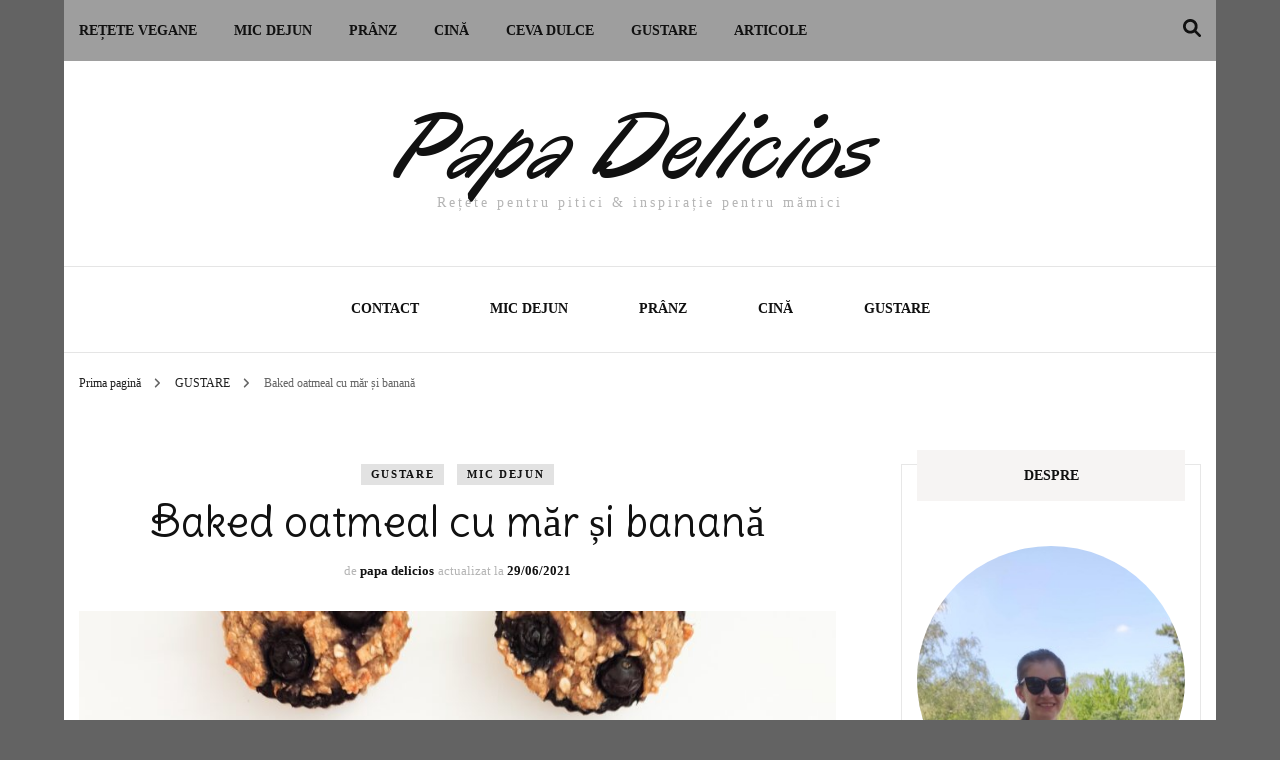

--- FILE ---
content_type: text/html; charset=UTF-8
request_url: https://papadelicios.com/baked-oatmeal-cu-mar-si-banana/
body_size: 21519
content:
    <!DOCTYPE html>
    <html lang="ro-RO" xmlns:fb="https://www.facebook.com/2008/fbml" xmlns:addthis="https://www.addthis.com/help/api-spec" >
    <head itemscope itemtype="http://schema.org/WebSite">
	    <meta charset="UTF-8">
    <meta name="viewport" content="width=device-width, initial-scale=1">
    <link rel="profile" href="http://gmpg.org/xfn/11">
    <meta name='robots' content='index, follow, max-image-preview:large, max-snippet:-1, max-video-preview:-1' />

	<!-- This site is optimized with the Yoast SEO plugin v23.5 - https://yoast.com/wordpress/plugins/seo/ -->
	<title>Baked oatmeal cu măr și banană - Papa Delicios</title>
	<meta name="description" content="Retete pentru pitici" />
	<link rel="canonical" href="https://papadelicios.com/baked-oatmeal-cu-mar-si-banana/" />
	<meta property="og:locale" content="ro_RO" />
	<meta property="og:type" content="article" />
	<meta property="og:title" content="Baked oatmeal cu măr și banană - Papa Delicios" />
	<meta property="og:description" content="Retete pentru pitici" />
	<meta property="og:url" content="https://papadelicios.com/baked-oatmeal-cu-mar-si-banana/" />
	<meta property="og:site_name" content="Papa Delicios" />
	<meta property="article:publisher" content="https://www.facebook.com/papadelicios/" />
	<meta property="article:author" content="https://www.facebook.com/papadelicios/" />
	<meta property="article:published_time" content="2021-06-29T03:02:55+00:00" />
	<meta property="article:modified_time" content="2021-06-29T03:05:58+00:00" />
	<meta property="og:image" content="https://papadelicios.com/wp-content/uploads/2021/06/2021-06-29-054259530-scaled.jpg" />
	<meta property="og:image:width" content="2560" />
	<meta property="og:image:height" content="2557" />
	<meta property="og:image:type" content="image/jpeg" />
	<meta name="author" content="papa delicios" />
	<meta name="twitter:card" content="summary_large_image" />
	<meta name="twitter:label1" content="Scris de" />
	<meta name="twitter:data1" content="papa delicios" />
	<meta name="twitter:label2" content="Timp estimat pentru citire" />
	<meta name="twitter:data2" content="1 minut" />
	<script type="application/ld+json" class="yoast-schema-graph">{"@context":"https://schema.org","@graph":[{"@type":"Article","@id":"https://papadelicios.com/baked-oatmeal-cu-mar-si-banana/#article","isPartOf":{"@id":"https://papadelicios.com/baked-oatmeal-cu-mar-si-banana/"},"author":{"name":"papa delicios","@id":"https://papadelicios.com/#/schema/person/bca9801654e11636f4289b36a572be1b"},"headline":"Baked oatmeal cu măr și banană","datePublished":"2021-06-29T03:02:55+00:00","dateModified":"2021-06-29T03:05:58+00:00","mainEntityOfPage":{"@id":"https://papadelicios.com/baked-oatmeal-cu-mar-si-banana/"},"wordCount":166,"publisher":{"@id":"https://papadelicios.com/#/schema/person/bca9801654e11636f4289b36a572be1b"},"image":{"@id":"https://papadelicios.com/baked-oatmeal-cu-mar-si-banana/#primaryimage"},"thumbnailUrl":"https://papadelicios.com/wp-content/uploads/2021/06/2021-06-29-054259530-scaled.jpg","keywords":["Baked oatmeal","Baked oats","fulgi de ovăz","mic dejun","papa delicios","retete autodiversificare","retete bebelusi","retete diversificare","retete pentru copii","retete simple"],"articleSection":["GUSTARE","MIC DEJUN"],"inLanguage":"ro-RO"},{"@type":"WebPage","@id":"https://papadelicios.com/baked-oatmeal-cu-mar-si-banana/","url":"https://papadelicios.com/baked-oatmeal-cu-mar-si-banana/","name":"Baked oatmeal cu măr și banană - Papa Delicios","isPartOf":{"@id":"https://papadelicios.com/#website"},"primaryImageOfPage":{"@id":"https://papadelicios.com/baked-oatmeal-cu-mar-si-banana/#primaryimage"},"image":{"@id":"https://papadelicios.com/baked-oatmeal-cu-mar-si-banana/#primaryimage"},"thumbnailUrl":"https://papadelicios.com/wp-content/uploads/2021/06/2021-06-29-054259530-scaled.jpg","datePublished":"2021-06-29T03:02:55+00:00","dateModified":"2021-06-29T03:05:58+00:00","description":"Retete pentru pitici","breadcrumb":{"@id":"https://papadelicios.com/baked-oatmeal-cu-mar-si-banana/#breadcrumb"},"inLanguage":"ro-RO","potentialAction":[{"@type":"ReadAction","target":["https://papadelicios.com/baked-oatmeal-cu-mar-si-banana/"]}]},{"@type":"ImageObject","inLanguage":"ro-RO","@id":"https://papadelicios.com/baked-oatmeal-cu-mar-si-banana/#primaryimage","url":"https://papadelicios.com/wp-content/uploads/2021/06/2021-06-29-054259530-scaled.jpg","contentUrl":"https://papadelicios.com/wp-content/uploads/2021/06/2021-06-29-054259530-scaled.jpg","width":2560,"height":2557,"caption":"Processed with VSCO with preset"},{"@type":"BreadcrumbList","@id":"https://papadelicios.com/baked-oatmeal-cu-mar-si-banana/#breadcrumb","itemListElement":[{"@type":"ListItem","position":1,"name":"Home","item":"https://papadelicios.com/"},{"@type":"ListItem","position":2,"name":"Baked oatmeal cu măr și banană"}]},{"@type":"WebSite","@id":"https://papadelicios.com/#website","url":"https://papadelicios.com/","name":"Papa Delicios","description":"Rețete pentru pitici &amp; inspirație pentru mămici","publisher":{"@id":"https://papadelicios.com/#/schema/person/bca9801654e11636f4289b36a572be1b"},"potentialAction":[{"@type":"SearchAction","target":{"@type":"EntryPoint","urlTemplate":"https://papadelicios.com/?s={search_term_string}"},"query-input":{"@type":"PropertyValueSpecification","valueRequired":true,"valueName":"search_term_string"}}],"inLanguage":"ro-RO"},{"@type":["Person","Organization"],"@id":"https://papadelicios.com/#/schema/person/bca9801654e11636f4289b36a572be1b","name":"papa delicios","image":{"@type":"ImageObject","inLanguage":"ro-RO","@id":"https://papadelicios.com/#/schema/person/image/","url":"https://papadelicios.com/wp-content/uploads/2020/02/Untitled-1-1-scaled.jpg","contentUrl":"https://papadelicios.com/wp-content/uploads/2020/02/Untitled-1-1-scaled.jpg","width":2560,"height":942,"caption":"papa delicios"},"logo":{"@id":"https://papadelicios.com/#/schema/person/image/"},"description":"Rețete pentru pitici &amp; inspirație pentru mămici","sameAs":["https://papadelicios.com/","https://www.facebook.com/papadelicios/","https://www.instagram.com/papadelicios/?hl=ro"]}]}</script>
	<!-- / Yoast SEO plugin. -->


<link rel='dns-prefetch' href='//s7.addthis.com' />
<link rel='dns-prefetch' href='//fonts.googleapis.com' />
<link rel="alternate" type="application/rss+xml" title="Papa Delicios &raquo; Flux" href="https://papadelicios.com/feed/" />
<link rel="alternate" type="application/rss+xml" title="Papa Delicios &raquo; Flux comentarii" href="https://papadelicios.com/comments/feed/" />
<script type="text/javascript">
/* <![CDATA[ */
window._wpemojiSettings = {"baseUrl":"https:\/\/s.w.org\/images\/core\/emoji\/14.0.0\/72x72\/","ext":".png","svgUrl":"https:\/\/s.w.org\/images\/core\/emoji\/14.0.0\/svg\/","svgExt":".svg","source":{"concatemoji":"https:\/\/papadelicios.com\/wp-includes\/js\/wp-emoji-release.min.js?ver=6.4.7"}};
/*! This file is auto-generated */
!function(i,n){var o,s,e;function c(e){try{var t={supportTests:e,timestamp:(new Date).valueOf()};sessionStorage.setItem(o,JSON.stringify(t))}catch(e){}}function p(e,t,n){e.clearRect(0,0,e.canvas.width,e.canvas.height),e.fillText(t,0,0);var t=new Uint32Array(e.getImageData(0,0,e.canvas.width,e.canvas.height).data),r=(e.clearRect(0,0,e.canvas.width,e.canvas.height),e.fillText(n,0,0),new Uint32Array(e.getImageData(0,0,e.canvas.width,e.canvas.height).data));return t.every(function(e,t){return e===r[t]})}function u(e,t,n){switch(t){case"flag":return n(e,"\ud83c\udff3\ufe0f\u200d\u26a7\ufe0f","\ud83c\udff3\ufe0f\u200b\u26a7\ufe0f")?!1:!n(e,"\ud83c\uddfa\ud83c\uddf3","\ud83c\uddfa\u200b\ud83c\uddf3")&&!n(e,"\ud83c\udff4\udb40\udc67\udb40\udc62\udb40\udc65\udb40\udc6e\udb40\udc67\udb40\udc7f","\ud83c\udff4\u200b\udb40\udc67\u200b\udb40\udc62\u200b\udb40\udc65\u200b\udb40\udc6e\u200b\udb40\udc67\u200b\udb40\udc7f");case"emoji":return!n(e,"\ud83e\udef1\ud83c\udffb\u200d\ud83e\udef2\ud83c\udfff","\ud83e\udef1\ud83c\udffb\u200b\ud83e\udef2\ud83c\udfff")}return!1}function f(e,t,n){var r="undefined"!=typeof WorkerGlobalScope&&self instanceof WorkerGlobalScope?new OffscreenCanvas(300,150):i.createElement("canvas"),a=r.getContext("2d",{willReadFrequently:!0}),o=(a.textBaseline="top",a.font="600 32px Arial",{});return e.forEach(function(e){o[e]=t(a,e,n)}),o}function t(e){var t=i.createElement("script");t.src=e,t.defer=!0,i.head.appendChild(t)}"undefined"!=typeof Promise&&(o="wpEmojiSettingsSupports",s=["flag","emoji"],n.supports={everything:!0,everythingExceptFlag:!0},e=new Promise(function(e){i.addEventListener("DOMContentLoaded",e,{once:!0})}),new Promise(function(t){var n=function(){try{var e=JSON.parse(sessionStorage.getItem(o));if("object"==typeof e&&"number"==typeof e.timestamp&&(new Date).valueOf()<e.timestamp+604800&&"object"==typeof e.supportTests)return e.supportTests}catch(e){}return null}();if(!n){if("undefined"!=typeof Worker&&"undefined"!=typeof OffscreenCanvas&&"undefined"!=typeof URL&&URL.createObjectURL&&"undefined"!=typeof Blob)try{var e="postMessage("+f.toString()+"("+[JSON.stringify(s),u.toString(),p.toString()].join(",")+"));",r=new Blob([e],{type:"text/javascript"}),a=new Worker(URL.createObjectURL(r),{name:"wpTestEmojiSupports"});return void(a.onmessage=function(e){c(n=e.data),a.terminate(),t(n)})}catch(e){}c(n=f(s,u,p))}t(n)}).then(function(e){for(var t in e)n.supports[t]=e[t],n.supports.everything=n.supports.everything&&n.supports[t],"flag"!==t&&(n.supports.everythingExceptFlag=n.supports.everythingExceptFlag&&n.supports[t]);n.supports.everythingExceptFlag=n.supports.everythingExceptFlag&&!n.supports.flag,n.DOMReady=!1,n.readyCallback=function(){n.DOMReady=!0}}).then(function(){return e}).then(function(){var e;n.supports.everything||(n.readyCallback(),(e=n.source||{}).concatemoji?t(e.concatemoji):e.wpemoji&&e.twemoji&&(t(e.twemoji),t(e.wpemoji)))}))}((window,document),window._wpemojiSettings);
/* ]]> */
</script>
<style id='wp-emoji-styles-inline-css' type='text/css'>

	img.wp-smiley, img.emoji {
		display: inline !important;
		border: none !important;
		box-shadow: none !important;
		height: 1em !important;
		width: 1em !important;
		margin: 0 0.07em !important;
		vertical-align: -0.1em !important;
		background: none !important;
		padding: 0 !important;
	}
</style>
<link rel='stylesheet' id='wp-block-library-css' href='https://papadelicios.com/wp-includes/css/dist/block-library/style.min.css?ver=6.4.7' type='text/css' media='all' />
<style id='classic-theme-styles-inline-css' type='text/css'>
/*! This file is auto-generated */
.wp-block-button__link{color:#fff;background-color:#32373c;border-radius:9999px;box-shadow:none;text-decoration:none;padding:calc(.667em + 2px) calc(1.333em + 2px);font-size:1.125em}.wp-block-file__button{background:#32373c;color:#fff;text-decoration:none}
</style>
<style id='global-styles-inline-css' type='text/css'>
body{--wp--preset--color--black: #000000;--wp--preset--color--cyan-bluish-gray: #abb8c3;--wp--preset--color--white: #ffffff;--wp--preset--color--pale-pink: #f78da7;--wp--preset--color--vivid-red: #cf2e2e;--wp--preset--color--luminous-vivid-orange: #ff6900;--wp--preset--color--luminous-vivid-amber: #fcb900;--wp--preset--color--light-green-cyan: #7bdcb5;--wp--preset--color--vivid-green-cyan: #00d084;--wp--preset--color--pale-cyan-blue: #8ed1fc;--wp--preset--color--vivid-cyan-blue: #0693e3;--wp--preset--color--vivid-purple: #9b51e0;--wp--preset--gradient--vivid-cyan-blue-to-vivid-purple: linear-gradient(135deg,rgba(6,147,227,1) 0%,rgb(155,81,224) 100%);--wp--preset--gradient--light-green-cyan-to-vivid-green-cyan: linear-gradient(135deg,rgb(122,220,180) 0%,rgb(0,208,130) 100%);--wp--preset--gradient--luminous-vivid-amber-to-luminous-vivid-orange: linear-gradient(135deg,rgba(252,185,0,1) 0%,rgba(255,105,0,1) 100%);--wp--preset--gradient--luminous-vivid-orange-to-vivid-red: linear-gradient(135deg,rgba(255,105,0,1) 0%,rgb(207,46,46) 100%);--wp--preset--gradient--very-light-gray-to-cyan-bluish-gray: linear-gradient(135deg,rgb(238,238,238) 0%,rgb(169,184,195) 100%);--wp--preset--gradient--cool-to-warm-spectrum: linear-gradient(135deg,rgb(74,234,220) 0%,rgb(151,120,209) 20%,rgb(207,42,186) 40%,rgb(238,44,130) 60%,rgb(251,105,98) 80%,rgb(254,248,76) 100%);--wp--preset--gradient--blush-light-purple: linear-gradient(135deg,rgb(255,206,236) 0%,rgb(152,150,240) 100%);--wp--preset--gradient--blush-bordeaux: linear-gradient(135deg,rgb(254,205,165) 0%,rgb(254,45,45) 50%,rgb(107,0,62) 100%);--wp--preset--gradient--luminous-dusk: linear-gradient(135deg,rgb(255,203,112) 0%,rgb(199,81,192) 50%,rgb(65,88,208) 100%);--wp--preset--gradient--pale-ocean: linear-gradient(135deg,rgb(255,245,203) 0%,rgb(182,227,212) 50%,rgb(51,167,181) 100%);--wp--preset--gradient--electric-grass: linear-gradient(135deg,rgb(202,248,128) 0%,rgb(113,206,126) 100%);--wp--preset--gradient--midnight: linear-gradient(135deg,rgb(2,3,129) 0%,rgb(40,116,252) 100%);--wp--preset--font-size--small: 13px;--wp--preset--font-size--medium: 20px;--wp--preset--font-size--large: 36px;--wp--preset--font-size--x-large: 42px;--wp--preset--spacing--20: 0.44rem;--wp--preset--spacing--30: 0.67rem;--wp--preset--spacing--40: 1rem;--wp--preset--spacing--50: 1.5rem;--wp--preset--spacing--60: 2.25rem;--wp--preset--spacing--70: 3.38rem;--wp--preset--spacing--80: 5.06rem;--wp--preset--shadow--natural: 6px 6px 9px rgba(0, 0, 0, 0.2);--wp--preset--shadow--deep: 12px 12px 50px rgba(0, 0, 0, 0.4);--wp--preset--shadow--sharp: 6px 6px 0px rgba(0, 0, 0, 0.2);--wp--preset--shadow--outlined: 6px 6px 0px -3px rgba(255, 255, 255, 1), 6px 6px rgba(0, 0, 0, 1);--wp--preset--shadow--crisp: 6px 6px 0px rgba(0, 0, 0, 1);}:where(.is-layout-flex){gap: 0.5em;}:where(.is-layout-grid){gap: 0.5em;}body .is-layout-flow > .alignleft{float: left;margin-inline-start: 0;margin-inline-end: 2em;}body .is-layout-flow > .alignright{float: right;margin-inline-start: 2em;margin-inline-end: 0;}body .is-layout-flow > .aligncenter{margin-left: auto !important;margin-right: auto !important;}body .is-layout-constrained > .alignleft{float: left;margin-inline-start: 0;margin-inline-end: 2em;}body .is-layout-constrained > .alignright{float: right;margin-inline-start: 2em;margin-inline-end: 0;}body .is-layout-constrained > .aligncenter{margin-left: auto !important;margin-right: auto !important;}body .is-layout-constrained > :where(:not(.alignleft):not(.alignright):not(.alignfull)){max-width: var(--wp--style--global--content-size);margin-left: auto !important;margin-right: auto !important;}body .is-layout-constrained > .alignwide{max-width: var(--wp--style--global--wide-size);}body .is-layout-flex{display: flex;}body .is-layout-flex{flex-wrap: wrap;align-items: center;}body .is-layout-flex > *{margin: 0;}body .is-layout-grid{display: grid;}body .is-layout-grid > *{margin: 0;}:where(.wp-block-columns.is-layout-flex){gap: 2em;}:where(.wp-block-columns.is-layout-grid){gap: 2em;}:where(.wp-block-post-template.is-layout-flex){gap: 1.25em;}:where(.wp-block-post-template.is-layout-grid){gap: 1.25em;}.has-black-color{color: var(--wp--preset--color--black) !important;}.has-cyan-bluish-gray-color{color: var(--wp--preset--color--cyan-bluish-gray) !important;}.has-white-color{color: var(--wp--preset--color--white) !important;}.has-pale-pink-color{color: var(--wp--preset--color--pale-pink) !important;}.has-vivid-red-color{color: var(--wp--preset--color--vivid-red) !important;}.has-luminous-vivid-orange-color{color: var(--wp--preset--color--luminous-vivid-orange) !important;}.has-luminous-vivid-amber-color{color: var(--wp--preset--color--luminous-vivid-amber) !important;}.has-light-green-cyan-color{color: var(--wp--preset--color--light-green-cyan) !important;}.has-vivid-green-cyan-color{color: var(--wp--preset--color--vivid-green-cyan) !important;}.has-pale-cyan-blue-color{color: var(--wp--preset--color--pale-cyan-blue) !important;}.has-vivid-cyan-blue-color{color: var(--wp--preset--color--vivid-cyan-blue) !important;}.has-vivid-purple-color{color: var(--wp--preset--color--vivid-purple) !important;}.has-black-background-color{background-color: var(--wp--preset--color--black) !important;}.has-cyan-bluish-gray-background-color{background-color: var(--wp--preset--color--cyan-bluish-gray) !important;}.has-white-background-color{background-color: var(--wp--preset--color--white) !important;}.has-pale-pink-background-color{background-color: var(--wp--preset--color--pale-pink) !important;}.has-vivid-red-background-color{background-color: var(--wp--preset--color--vivid-red) !important;}.has-luminous-vivid-orange-background-color{background-color: var(--wp--preset--color--luminous-vivid-orange) !important;}.has-luminous-vivid-amber-background-color{background-color: var(--wp--preset--color--luminous-vivid-amber) !important;}.has-light-green-cyan-background-color{background-color: var(--wp--preset--color--light-green-cyan) !important;}.has-vivid-green-cyan-background-color{background-color: var(--wp--preset--color--vivid-green-cyan) !important;}.has-pale-cyan-blue-background-color{background-color: var(--wp--preset--color--pale-cyan-blue) !important;}.has-vivid-cyan-blue-background-color{background-color: var(--wp--preset--color--vivid-cyan-blue) !important;}.has-vivid-purple-background-color{background-color: var(--wp--preset--color--vivid-purple) !important;}.has-black-border-color{border-color: var(--wp--preset--color--black) !important;}.has-cyan-bluish-gray-border-color{border-color: var(--wp--preset--color--cyan-bluish-gray) !important;}.has-white-border-color{border-color: var(--wp--preset--color--white) !important;}.has-pale-pink-border-color{border-color: var(--wp--preset--color--pale-pink) !important;}.has-vivid-red-border-color{border-color: var(--wp--preset--color--vivid-red) !important;}.has-luminous-vivid-orange-border-color{border-color: var(--wp--preset--color--luminous-vivid-orange) !important;}.has-luminous-vivid-amber-border-color{border-color: var(--wp--preset--color--luminous-vivid-amber) !important;}.has-light-green-cyan-border-color{border-color: var(--wp--preset--color--light-green-cyan) !important;}.has-vivid-green-cyan-border-color{border-color: var(--wp--preset--color--vivid-green-cyan) !important;}.has-pale-cyan-blue-border-color{border-color: var(--wp--preset--color--pale-cyan-blue) !important;}.has-vivid-cyan-blue-border-color{border-color: var(--wp--preset--color--vivid-cyan-blue) !important;}.has-vivid-purple-border-color{border-color: var(--wp--preset--color--vivid-purple) !important;}.has-vivid-cyan-blue-to-vivid-purple-gradient-background{background: var(--wp--preset--gradient--vivid-cyan-blue-to-vivid-purple) !important;}.has-light-green-cyan-to-vivid-green-cyan-gradient-background{background: var(--wp--preset--gradient--light-green-cyan-to-vivid-green-cyan) !important;}.has-luminous-vivid-amber-to-luminous-vivid-orange-gradient-background{background: var(--wp--preset--gradient--luminous-vivid-amber-to-luminous-vivid-orange) !important;}.has-luminous-vivid-orange-to-vivid-red-gradient-background{background: var(--wp--preset--gradient--luminous-vivid-orange-to-vivid-red) !important;}.has-very-light-gray-to-cyan-bluish-gray-gradient-background{background: var(--wp--preset--gradient--very-light-gray-to-cyan-bluish-gray) !important;}.has-cool-to-warm-spectrum-gradient-background{background: var(--wp--preset--gradient--cool-to-warm-spectrum) !important;}.has-blush-light-purple-gradient-background{background: var(--wp--preset--gradient--blush-light-purple) !important;}.has-blush-bordeaux-gradient-background{background: var(--wp--preset--gradient--blush-bordeaux) !important;}.has-luminous-dusk-gradient-background{background: var(--wp--preset--gradient--luminous-dusk) !important;}.has-pale-ocean-gradient-background{background: var(--wp--preset--gradient--pale-ocean) !important;}.has-electric-grass-gradient-background{background: var(--wp--preset--gradient--electric-grass) !important;}.has-midnight-gradient-background{background: var(--wp--preset--gradient--midnight) !important;}.has-small-font-size{font-size: var(--wp--preset--font-size--small) !important;}.has-medium-font-size{font-size: var(--wp--preset--font-size--medium) !important;}.has-large-font-size{font-size: var(--wp--preset--font-size--large) !important;}.has-x-large-font-size{font-size: var(--wp--preset--font-size--x-large) !important;}
.wp-block-navigation a:where(:not(.wp-element-button)){color: inherit;}
:where(.wp-block-post-template.is-layout-flex){gap: 1.25em;}:where(.wp-block-post-template.is-layout-grid){gap: 1.25em;}
:where(.wp-block-columns.is-layout-flex){gap: 2em;}:where(.wp-block-columns.is-layout-grid){gap: 2em;}
.wp-block-pullquote{font-size: 1.5em;line-height: 1.6;}
</style>
<link rel='stylesheet' id='blossomthemes-instagram-feed-css' href='https://papadelicios.com/wp-content/plugins/blossomthemes-instagram-feed/public/css/blossomthemes-instagram-feed-public.css?ver=2.0.5' type='text/css' media='all' />
<link rel='stylesheet' id='magnific-popup-css' href='https://papadelicios.com/wp-content/plugins/blossomthemes-instagram-feed/public/css/magnific-popup.min.css?ver=1.0.0' type='text/css' media='all' />
<link rel='stylesheet' id='blossomthemes-toolkit-css' href='https://papadelicios.com/wp-content/plugins/blossomthemes-toolkit/public/css/blossomthemes-toolkit-public.min.css?ver=2.2.5' type='text/css' media='all' />
<link rel='stylesheet' id='contact-form-7-css' href='https://papadelicios.com/wp-content/plugins/contact-form-7/includes/css/styles.css?ver=5.6.4' type='text/css' media='all' />
<link rel='stylesheet' id='ps-style-css' href='https://papadelicios.com/wp-content/plugins/wp-profitshare/css/public.css?ver=6.4.7' type='text/css' media='all' />
<link rel='stylesheet' id='owl-carousel-css' href='https://papadelicios.com/wp-content/themes/blossom-fashion/css/owl.carousel.min.css?ver=2.2.1' type='text/css' media='all' />
<link rel='stylesheet' id='animate-css' href='https://papadelicios.com/wp-content/themes/blossom-fashion/css/animate.min.css?ver=3.5.2' type='text/css' media='all' />
<link rel='stylesheet' id='blossom-fashion-google-fonts-css' href='https://fonts.googleapis.com/css?family=Delius+Swash+Caps%3Aregular%7COregano%3Aitalic' type='text/css' media='all' />
<link rel='stylesheet' id='fashion-diva-parent-style-css' href='https://papadelicios.com/wp-content/themes/blossom-fashion/style.css?ver=6.4.7' type='text/css' media='all' />
<link rel='stylesheet' id='blossom-fashion-style-css' href='https://papadelicios.com/wp-content/themes/fashion-diva/style.css?ver=1.0.6' type='text/css' media='all' />
<style id='blossom-fashion-style-inline-css' type='text/css'>


    :root{
        --primary-color: #9e9e9e;
    }
     
    .content-newsletter .blossomthemes-email-newsletter-wrapper.bg-img:after,
    .widget_blossomthemes_email_newsletter_widget .blossomthemes-email-newsletter-wrapper:after{
        background: rgba(158, 158, 158, 0.8);
    }

    .shop-section, 
    .bottom-shop-section,
    .widget_bttk_popular_post .style-two li .entry-header .cat-links a, .widget_bttk_pro_recent_post .style-two li .entry-header .cat-links a, .widget_bttk_popular_post .style-three li .entry-header .cat-links a, .widget_bttk_pro_recent_post .style-three li .entry-header .cat-links a, .widget_bttk_posts_category_slider_widget .carousel-title .cat-links a {
        background: rgba(158, 158, 158, 0.3);
    }
    
    /*Typography*/

    body,
    button,
    input,
    select,
    optgroup,
    textarea{
        font-family : Georgia, serif;
        font-size   : 18px;        
    }

    .site-description,
    .main-navigation ul li,
    #primary .post .entry-content h1, 
    #primary .page .entry-content h1, 
    #primary .post .entry-content h2, 
    #primary .page .entry-content h2, 
    #primary .post .entry-content h3, 
    #primary .page .entry-content h3, 
    #primary .post .entry-content h4, 
    #primary .page .entry-content h4, 
    #primary .post .entry-content h5, 
    #primary .page .entry-content h5, 
    #primary .post .entry-content h6, #primary .page .entry-content h6{
        font-family : Georgia, serif;
    }
    
    .site-title{
        font-size   : 95px;
        font-family : Oregano;
        font-weight : 400;
        font-style  : italic;
    }
    
    /*Color Scheme*/
    a,
    .site-header .social-networks li a:hover,
    .site-title a:hover,
    .banner .text-holder .cat-links a:hover,
    .shop-section .shop-slider .item h3 a:hover,
    #primary .post .entry-footer .social-networks li a:hover,
    .widget ul li a:hover,
    .widget_bttk_author_bio .author-bio-socicons ul li a:hover,
    .widget_bttk_popular_post ul li .entry-header .entry-title a:hover,
    .widget_bttk_pro_recent_post ul li .entry-header .entry-title a:hover,
    .widget_bttk_popular_post ul li .entry-header .entry-meta a:hover,
    .widget_bttk_pro_recent_post ul li .entry-header .entry-meta a:hover,
    .bottom-shop-section .bottom-shop-slider .item .product-category a:hover,
    .bottom-shop-section .bottom-shop-slider .item h3 a:hover,
    .instagram-section .header .title a:hover,
    .site-footer .widget ul li a:hover,
    .site-footer .widget_bttk_popular_post ul li .entry-header .entry-title a:hover,
    .site-footer .widget_bttk_pro_recent_post ul li .entry-header .entry-title a:hover,
    .single .single-header .site-title:hover,
    .single .single-header .right .social-share .social-networks li a:hover,
    .comments-area .comment-body .fn a:hover,
    .comments-area .comment-body .comment-metadata a:hover,
    .page-template-contact .contact-details .contact-info-holder .col .icon-holder,
    .page-template-contact .contact-details .contact-info-holder .col .text-holder h3 a:hover,
    .page-template-contact .contact-details .contact-info-holder .col .social-networks li a:hover,
    #secondary .widget_bttk_description_widget .social-profile li a:hover,
    #secondary .widget_bttk_contact_social_links .social-networks li a:hover,
    .site-footer .widget_bttk_contact_social_links .social-networks li a:hover,
    .site-footer .widget_bttk_description_widget .social-profile li a:hover,
    .portfolio-sorting .button:hover,
    .portfolio-sorting .button.is-checked,
    .portfolio-item .portfolio-cat a:hover,
    .entry-header .portfolio-cat a:hover,
    .single-blossom-portfolio .post-navigation .nav-previous a:hover,
    .single-blossom-portfolio .post-navigation .nav-next a:hover,
    #primary .post .btn-readmore,
    #primary .post .entry-header .cat-links a:hover,
    .error-holder .recent-posts .post .entry-header .entry-title a:hover, 
    .entry-content a:hover,
    .entry-summary a:hover,
    .page-content a:hover,
    .comment-content a:hover,
    .widget .textwidget a:hover{
        color: #9e9e9e;
    }

    .site-header .tools .cart .number,
    .shop-section .header .title:after,
    .header-two .header-t,
    .header-six .header-t,
    .header-eight .header-t,
    .shop-section .shop-slider .item .product-image .btn-add-to-cart:hover,
    .widget .widget-title:before,
    .widget .widget-title:after,
    .widget_calendar caption,
    .widget_bttk_popular_post .style-two li:after,
    .widget_bttk_popular_post .style-three li:after,
    .widget_bttk_pro_recent_post .style-two li:after,
    .widget_bttk_pro_recent_post .style-three li:after,
    .instagram-section .header .title:before,
    .instagram-section .header .title:after,
    #primary .post .entry-content .pull-left:after,
    #primary .page .entry-content .pull-left:after,
    #primary .post .entry-content .pull-right:after,
    #primary .page .entry-content .pull-right:after,
    .page-template-contact .contact-details .contact-info-holder h2:after,
    .widget_bttk_image_text_widget ul li .btn-readmore:hover,
    #secondary .widget_bttk_icon_text_widget .text-holder .btn-readmore:hover,
    #secondary .widget_blossomtheme_companion_cta_widget .btn-cta:hover,
    #secondary .widget_blossomtheme_featured_page_widget .text-holder .btn-readmore:hover,
    #primary .post .entry-content .highlight, 
    #primary .page .entry-content .highlight,
    .error-holder .recent-posts .post .entry-header .cat-links a:hover,
    .error-holder .text-holder .btn-home:hover,
    .single #primary .post .entry-footer .tags a:hover, 
    #primary .post .entry-footer .tags a:hover, 
    .widget_tag_cloud .tagcloud a:hover, 
    .instagram-section .profile-link::before, 
    .instagram-section .profile-link::after{
        background: #9e9e9e;
    }
    
    .banner .text-holder .cat-links a,
    #primary .post .entry-header .cat-links a,
    .page-header span,
    .page-template-contact .top-section .section-header span,
    .portfolio-item .portfolio-cat a,
    .entry-header .portfolio-cat a{
        border-bottom-color: #9e9e9e;
    }

    .banner .text-holder .title a,
    .header-four .main-navigation ul li a,
    .header-four .main-navigation ul ul li a,
    #primary .post .entry-header .entry-title a,
    .portfolio-item .portfolio-img-title a,
    .search #primary .search-post .entry-header .entry-title a, 
    .archive #primary .blossom-portfolio .entry-title a{
        background-image: linear-gradient(180deg, transparent 95%, #9e9e9e 0);
    }

    .widget_bttk_social_links ul li a:hover{
        border-color: #9e9e9e;
    }

    button:hover,
    input[type="button"]:hover,
    input[type="reset"]:hover,
    input[type="submit"]:hover{
        background: #9e9e9e;
        border-color: #9e9e9e;
    }

    #primary .post .btn-readmore:hover{
        background: #9e9e9e;
    }

    @media only screen and (min-width: 1025px){
        .main-navigation ul li:after{
            background: #9e9e9e;
        }
    }
    
    /*Typography*/
    .main-navigation ul,
    .banner .text-holder .title,
    .top-section .newsletter .blossomthemes-email-newsletter-wrapper .text-holder h3,
    .shop-section .header .title,
    #primary .post .entry-header .entry-title,
    #primary .post .post-shope-holder .header .title,
    .widget_bttk_author_bio .title-holder,
    .widget_bttk_popular_post ul li .entry-header .entry-title,
    .widget_bttk_pro_recent_post ul li .entry-header .entry-title,
    .widget-area .widget_blossomthemes_email_newsletter_widget .text-holder h3,
    .bottom-shop-section .bottom-shop-slider .item h3,
    .page-title,
    #primary .post .entry-content blockquote,
    #primary .page .entry-content blockquote,
    #primary .post .entry-content .dropcap,
    #primary .page .entry-content .dropcap,
    #primary .post .entry-content .pull-left,
    #primary .page .entry-content .pull-left,
    #primary .post .entry-content .pull-right,
    #primary .page .entry-content .pull-right,
    .author-section .text-holder .title,
    .single .newsletter .blossomthemes-email-newsletter-wrapper .text-holder h3,
    .related-posts .title, .popular-posts .title,
    .comments-area .comments-title,
    .comments-area .comment-reply-title,
    .single .single-header .title-holder .post-title,
    .portfolio-text-holder .portfolio-img-title,
    .portfolio-holder .entry-header .entry-title,
    .related-portfolio-title,
    .archive #primary .post .entry-header .entry-title, 
    .archive #primary .blossom-portfolio .entry-title, 
    .search #primary .search-post .entry-header .entry-title,
    .search .top-section .search-form input[type="search"],
    .archive #primary .post-count, 
    .search #primary .post-count,
    .error-holder .text-holder h2,
    .error-holder .recent-posts .title,
    .error-holder .recent-posts .post .entry-header .entry-title{
        font-family: Delius Swash Caps;
    }
    #primary .post .entry-header .cat-links a, 
    .banner .text-holder .cat-links a,
    .error-holder .recent-posts .post .entry-header .cat-links a{
        background: rgba(158, 158, 158, 0.3);
    }
    #primary .post .btn-readmore:after{
        background-image: url('data:image/svg+xml; utf8, <svg xmlns="http://www.w3.org/2000/svg" width="30" height="10" viewBox="0 0 30 10"><g id="arrow" transform="translate(-10)"><path fill=" %239e9e9e" d="M24.5,44.974H46.613L44.866,40.5a34.908,34.908,0,0,0,9.634,5,34.908,34.908,0,0,0-9.634,5l1.746-4.474H24.5Z" transform="translate(-14.5 -40.5)"></path></g></svg>' );
    }
</style>
<link rel='stylesheet' id='addthis_all_pages-css' href='https://papadelicios.com/wp-content/plugins/addthis/frontend/build/addthis_wordpress_public.min.css?ver=6.4.7' type='text/css' media='all' />
<script type="text/javascript" src="https://papadelicios.com/wp-includes/js/jquery/jquery.min.js?ver=3.7.1" id="jquery-core-js"></script>
<script type="text/javascript" src="https://papadelicios.com/wp-includes/js/jquery/jquery-migrate.min.js?ver=3.4.1" id="jquery-migrate-js"></script>
<script type="text/javascript" src="https://papadelicios.com/wp-content/plugins/related-posts-thumbnails/assets/js/front.min.js?ver=4.3.1" id="rpt_front_style-js"></script>
<script type="text/javascript" src="https://papadelicios.com/wp-content/plugins/related-posts-thumbnails/assets/js/lazy-load.js?ver=4.3.1" id="rpt-lazy-load-js"></script>
<script type="text/javascript" src="https://papadelicios.com/wp-content/plugins/wp-profitshare/js/public.js?ver=6.4.7" id="ps-script-js"></script>
<link rel="https://api.w.org/" href="https://papadelicios.com/wp-json/" /><link rel="alternate" type="application/json" href="https://papadelicios.com/wp-json/wp/v2/posts/4867" /><link rel="EditURI" type="application/rsd+xml" title="RSD" href="https://papadelicios.com/xmlrpc.php?rsd" />
<meta name="generator" content="WordPress 6.4.7" />
<link rel='shortlink' href='https://papadelicios.com/?p=4867' />
<link rel="alternate" type="application/json+oembed" href="https://papadelicios.com/wp-json/oembed/1.0/embed?url=https%3A%2F%2Fpapadelicios.com%2Fbaked-oatmeal-cu-mar-si-banana%2F" />
<link rel="alternate" type="text/xml+oembed" href="https://papadelicios.com/wp-json/oembed/1.0/embed?url=https%3A%2F%2Fpapadelicios.com%2Fbaked-oatmeal-cu-mar-si-banana%2F&#038;format=xml" />
		<script type="text/javascript">
			var _statcounter = _statcounter || [];
			_statcounter.push({"tags": {"author": "papa delicios"}});
		</script>
		        <style>
            #related_posts_thumbnails li {
                border-right: 1px solid #dddddd;
                background-color: #ffffff            }

            #related_posts_thumbnails li:hover {
                background-color: #eeeeee;
            }

            .relpost_content {
                font-size: 12px;
                color: #333333;
            }

            .relpost-block-single {
                background-color: #ffffff;
                border-right: 1px solid #dddddd;
                border-left: 1px solid #dddddd;
                margin-right: -1px;
            }

            .relpost-block-single:hover {
                background-color: #eeeeee;
            }
        </style>

        <script type="application/ld+json">{
    "@context": "http://schema.org",
    "@type": "Blog",
    "mainEntityOfPage": {
        "@type": "WebPage",
        "@id": "https://papadelicios.com/baked-oatmeal-cu-mar-si-banana/"
    },
    "headline": "Baked oatmeal cu măr și banană",
    "datePublished": "2021-06-29T03:02:55+0000",
    "dateModified": "2021-06-29T03:05:58+0000",
    "author": {
        "@type": "Person",
        "name": "papa delicios"
    },
    "description": "",
    "image": {
        "@type": "ImageObject",
        "url": "https://papadelicios.com/wp-content/uploads/2021/06/2021-06-29-054259530-scaled.jpg",
        "width": 2560,
        "height": 2557
    }
}</script><style type="text/css" id="custom-background-css">
body.custom-background { background-color: #636363; }
</style>
	<link rel="icon" href="https://papadelicios.com/wp-content/uploads/2021/03/cropped-IMG_20210308_221119-32x32.jpg" sizes="32x32" />
<link rel="icon" href="https://papadelicios.com/wp-content/uploads/2021/03/cropped-IMG_20210308_221119-192x192.jpg" sizes="192x192" />
<link rel="apple-touch-icon" href="https://papadelicios.com/wp-content/uploads/2021/03/cropped-IMG_20210308_221119-180x180.jpg" />
<meta name="msapplication-TileImage" content="https://papadelicios.com/wp-content/uploads/2021/03/cropped-IMG_20210308_221119-270x270.jpg" />
</head>

<body class="post-template-default single single-post postid-4867 single-format-standard custom-background custom-background-color custom-background underline rightsidebar elementor-default elementor-kit-3227" itemscope itemtype="http://schema.org/WebPage">

    <div id="page" class="site"><a aria-label="sari la conținut" class="skip-link" href="#content">Sari la conținut</a>
    
     <header id="masthead" class="site-header header-two" itemscope itemtype="http://schema.org/WPHeader">
        <div class="header-holder">
            <div class="header-t">
                <div class="container">                        
                    

                                                        <button id="secondary-toggle-button" data-toggle-target=".menu-modal" data-toggle-body-class="showing-menu-modal" aria-expanded="false" data-set-focus=".close-nav-toggle">
            <span></span>
        </button>
        <nav class="secondary-nav">
        <div class="menu-list menu-modal cover-modal" data-modal-target-string=".menu-modal">
            <button class="btn-close-menu close-nav-toggle" data-toggle-target=".menu-modal" data-toggle-body-class="showing-menu-modal" aria-expanded="false" data-set-focus=".menu-modal">
                <span></span>Închide            </button>
            <div class="mobile-menu" aria-label="Mobil">
                <div class="menu-retete-vegane-container"><ul id="secondary-menu" class="menu-modal"><li id="menu-item-4675" class="menu-item menu-item-type-taxonomy menu-item-object-category menu-item-4675"><a href="https://papadelicios.com/category/retete-vegane/">REȚETE VEGANE</a></li>
<li id="menu-item-3808" class="menu-item menu-item-type-taxonomy menu-item-object-category current-post-ancestor current-menu-parent current-post-parent menu-item-3808"><a href="https://papadelicios.com/category/mic-dejun/">MIC DEJUN</a></li>
<li id="menu-item-3807" class="menu-item menu-item-type-taxonomy menu-item-object-category menu-item-3807"><a href="https://papadelicios.com/category/pranz/">PRÂNZ</a></li>
<li id="menu-item-3806" class="menu-item menu-item-type-taxonomy menu-item-object-category menu-item-3806"><a href="https://papadelicios.com/category/cina/">CINĂ</a></li>
<li id="menu-item-3810" class="menu-item menu-item-type-taxonomy menu-item-object-category menu-item-3810"><a href="https://papadelicios.com/category/ceva-dulce/">CEVA DULCE</a></li>
<li id="menu-item-3809" class="menu-item menu-item-type-taxonomy menu-item-object-category current-post-ancestor current-menu-parent current-post-parent menu-item-3809"><a href="https://papadelicios.com/category/gustare/">GUSTARE</a></li>
<li id="menu-item-3811" class="menu-item menu-item-type-taxonomy menu-item-object-category menu-item-3811"><a href="https://papadelicios.com/category/articole/">ARTICOLE</a></li>
</ul></div>            </div>
        </div>
    </nav>
    
                                                         <div class="right">
                                    <div class="tools">
                                                                             <div class="form-section">
                                            <button aria-label="comutator căutare" id="btn-search" data-toggle-target=".search-modal" data-toggle-body-class="showing-search-modal" data-set-focus=".search-modal .search-field" aria-expanded="false"><i class="fa fa-search"></i></button>
                                            <div class="form-holder search-modal cover-modal" data-modal-target-string=".search-modal">
                                                <div class="header-search-inner-wrap">
                                                    <form role="search" method="get" class="search-form" action="https://papadelicios.com/">
				<label>
					<span class="screen-reader-text">Caută după:</span>
					<input type="search" class="search-field" placeholder="Căutare&hellip;" value="" name="s" />
				</label>
				<input type="submit" class="search-submit" value="Caută" />
			</form>                                                    <button class="btn-close-form" data-toggle-target=".search-modal" data-toggle-body-class="showing-search-modal" data-set-focus=".search-modal .search-field" aria-expanded="false">
                                                        <span></span>
                                                    </button><!-- .search-toggle -->
                                                </div>
                                            </div>
                                        </div>
                                    </div>
                                    <div class="social-networks-holder"></div>                                 </div>   
                                                                 
                        

                               
                </div> <!-- .container -->
            </div> <!-- .header-t -->

                            <div class="main-header">
                    <div class="container">
                        <div class="site-branding" itemscope itemtype="http://schema.org/Organization">
                <p class="site-title" itemprop="name"><a href="https://papadelicios.com/" rel="home" itemprop="url">Papa Delicios</a></p>
                    <p class="site-description">Rețete pentru pitici &amp; inspirație pentru mămici</p>
        </div>
                    </div>
                </div>
                    </div> <!-- .header-holder -->

        <div class="navigation-holder">
            <div class="container">
                <div class="overlay"></div>
                <button id="toggle-button" data-toggle-target=".main-menu-modal" data-toggle-body-class="showing-main-menu-modal" aria-expanded="false" data-set-focus=".close-main-nav-toggle">
                    <span></span>
                </button>
                    <nav id="site-navigation" class="main-navigation" itemscope itemtype="http://schema.org/SiteNavigationElement">
        <div class="primary-menu-list main-menu-modal cover-modal" data-modal-target-string=".main-menu-modal">
            <button class="btn-close-menu close-main-nav-toggle" data-toggle-target=".main-menu-modal" data-toggle-body-class="showing-main-menu-modal" aria-expanded="false" data-set-focus=".main-menu-modal"><span></span></button>
            <div class="mobile-menu" aria-label="Mobil">
                <div class="menu-h1-container"><ul id="primary-menu" class="main-menu-modal"><li id="menu-item-2601" class="menu-item menu-item-type-post_type menu-item-object-page menu-item-2601"><a href="https://papadelicios.com/elementor-2588/">CONTACT</a></li>
<li id="menu-item-2623" class="menu-item menu-item-type-taxonomy menu-item-object-category current-post-ancestor current-menu-parent current-post-parent menu-item-2623"><a href="https://papadelicios.com/category/mic-dejun/">MIC DEJUN</a></li>
<li id="menu-item-2624" class="menu-item menu-item-type-taxonomy menu-item-object-category menu-item-2624"><a href="https://papadelicios.com/category/pranz/">PRÂNZ</a></li>
<li id="menu-item-2625" class="menu-item menu-item-type-taxonomy menu-item-object-category menu-item-2625"><a href="https://papadelicios.com/category/cina/">CINĂ</a></li>
<li id="menu-item-2626" class="menu-item menu-item-type-taxonomy menu-item-object-category current-post-ancestor current-menu-parent current-post-parent menu-item-2626"><a href="https://papadelicios.com/category/gustare/">GUSTARE</a></li>
</ul></div>            </div>
        </div>
    </nav><!-- #site-navigation -->
            </div>          
        </div>
     </header>
        <div class="top-bar">
    		<div class="container">
            <div class="breadcrumb-wrapper">
                <div id="crumbs" itemscope itemtype="http://schema.org/BreadcrumbList"> 
                    <span itemprop="itemListElement" itemscope itemtype="http://schema.org/ListItem">
                        <a itemprop="item" href="https://papadelicios.com"><span itemprop="name">Prima pagină</span></a>
                        <meta itemprop="position" content="1" />
                        <span class="separator"><span class="separator"><i class="fa fa-angle-right"></i></span></span>
                    </span> <span itemprop="itemListElement" itemscope itemtype="http://schema.org/ListItem"><a itemprop="item" href="https://papadelicios.com/category/gustare/"><span itemprop="name">GUSTARE </span></a><meta itemprop="position" content="2" /><span class="separator"><span class="separator"><i class="fa fa-angle-right"></i></span></span></span> <span class="current" itemprop="itemListElement" itemscope itemtype="http://schema.org/ListItem"><a itemprop="item" href="https://papadelicios.com/baked-oatmeal-cu-mar-si-banana/"><span itemprop="name">Baked oatmeal cu măr și banană</span></a><meta itemprop="position" content="3" /></span></div></div><!-- .breadcrumb-wrapper -->    		</div>
    	</div>   
        <div id="content" class="site-content">    <div class="container">
    <div class="row">
	<div id="primary" class="content-area">
		<main id="main" class="site-main">

		
<article id="post-4867" class="post-4867 post type-post status-publish format-standard has-post-thumbnail hentry category-gustare category-mic-dejun tag-baked-oatmeal tag-baked-oats tag-fulgi-de-ovaz tag-mic-dejun tag-papa-delicios tag-retete-autodiversificare tag-retete-bebelusi tag-retete-diversificare tag-retete-pentru-copii tag-retete-simple" itemscope itemtype="https://schema.org/Blog">
	    <header class="entry-header">
		<span class="cat-links" itemprop="about"><a href="https://papadelicios.com/category/gustare/" rel="category tag">GUSTARE</a> <a href="https://papadelicios.com/category/mic-dejun/" rel="category tag">MIC DEJUN</a></span><h1 class="entry-title">Baked oatmeal cu măr și banană</h1><div class="entry-meta"><span class="byline" itemprop="author" itemscope itemtype="https://schema.org/Person">de <span itemprop="name"><a class="url fn n" href="https://papadelicios.com/author/paveliuc-roxannayahoo-com/" itemprop="url">papa delicios</a></span></span><span class="posted-on">actualizat la <a href="https://papadelicios.com/baked-oatmeal-cu-mar-si-banana/" rel="bookmark"><time class="entry-date published updated" datetime="2021-06-29T03:05:58+00:00" itemprop="dateModified">29/06/2021</time></time><time class="updated" datetime="2021-06-29T03:02:55+00:00" itemprop="datePublished">29/06/2021</time></a></span></div>	</header>         
    <div class="post-thumbnail"><img width="925" height="540" src="https://papadelicios.com/wp-content/uploads/2021/06/2021-06-29-054259530-925x540.jpg" class="attachment-blossom-fashion-with-sidebar size-blossom-fashion-with-sidebar wp-post-image" alt="" decoding="async" fetchpriority="high" /></div>    <div class="entry-content" itemprop="text">
		<div class="at-above-post addthis_tool" data-url="https://papadelicios.com/baked-oatmeal-cu-mar-si-banana/"></div><meta name='profitshareid' content='6006b467a4ad0d7659c8ad8684825981' /
<p>Un mic dejun nutritiv și foarte versatil. Se poate pregăti de seara, pentru a fi servit la mic dejun. Îl puteți adăuga pe lista cu preparatele ce pot fi luate la pachețel.</p>



<p><strong><em>Ingrediente:</em></strong><br>▪️100 g fulgi de ovăz<br>▪️250 ml lapte (vegetal sau animal)<br>▪️1 ou<br>▪️1 banană (120 g fără coajă)<br>▪️1 măr<br>▪️1 lingură generoasă de unt de arahide<br>▪️Scorțișoară Ceylon<br>▪️1 linguriță rasă de praf de copt</p>



<p>📍Pentru cei cu alergie la ou, puteți folosi 1 lingură de chia hidratata 10 minute în 5 linguri de apă sau 1 lingură de semințe de in măcinate  hidratate în 3 linguri de apă sau 1 banană.</p>



<p><strong><em>Mod de preparare</em></strong>:<br>1. Se zdrobește banana și mărul se dă prin răzătoare.<br>2. Într-un bol amestecam toate ingredientele umede (oul, laptele, banana și mărul)<br>3. La final încorporăm ingredientele uscate.<br>4. Se toarnă compoziția în forme și se dă în cuptorul preîncălzit la 180 de grade pentru 25 de minute.</p>



<div class="wp-block-image"><figure class="aligncenter size-large"><img decoding="async" width="1024" height="1024" src="https://papadelicios.com/wp-content/uploads/2021/06/2021-06-29-054259530-1024x1024.jpg" alt="" class="wp-image-4865" srcset="https://papadelicios.com/wp-content/uploads/2021/06/2021-06-29-054259530-1024x1024.jpg 1024w, https://papadelicios.com/wp-content/uploads/2021/06/2021-06-29-054259530-300x300.jpg 300w, https://papadelicios.com/wp-content/uploads/2021/06/2021-06-29-054259530-150x150.jpg 150w, https://papadelicios.com/wp-content/uploads/2021/06/2021-06-29-054259530-768x767.jpg 768w, https://papadelicios.com/wp-content/uploads/2021/06/2021-06-29-054259530-1536x1534.jpg 1536w, https://papadelicios.com/wp-content/uploads/2021/06/2021-06-29-054259530-2048x2046.jpg 2048w, https://papadelicios.com/wp-content/uploads/2021/06/2021-06-29-054259530-60x60.jpg 60w, https://papadelicios.com/wp-content/uploads/2021/06/2021-06-29-054259530-45x45.jpg 45w" sizes="(max-width: 1024px) 100vw, 1024px" /></figure></div>
<!-- relpost-thumb-wrapper --><div class="relpost-thumb-wrapper"><!-- filter-class --><div class="relpost-thumb-container"><style>.relpost-block-single-image, .relpost-post-image { margin-bottom: 10px; }</style><h3>Articole recomandate:</h3><div style="clear: both"></div><div style="clear: both"></div><!-- relpost-block-container --><div class="relpost-block-container relpost-block-column-layout" style="--relposth-columns: 3;--relposth-columns_t: 2; --relposth-columns_m: 2"><a href="https://papadelicios.com/cheesecake-cu-iaurt-la-pahar/"class="relpost-block-single" ><div class="relpost-custom-block-single"><div class="relpost-block-single-image rpt-lazyload" aria-hidden="true" role="img" data-bg="https://papadelicios.com/wp-content/uploads/2020/02/IMG_20191105_102956_227-150x150.jpg" style="background: transparent no-repeat scroll 0% 0%; width: 150px; height: 150px; aspect-ratio: 1/1;"></div><div class="relpost-block-single-text"  style="height: 75px;font-family: Arial;  font-size: 12px;  color: #333333;"><h2 class="relpost_card_title">Cheesecake cu iaurt la pahar</h2></div></div></a><a href="https://papadelicios.com/biscuiti-spiralati/"class="relpost-block-single" ><div class="relpost-custom-block-single"><div class="relpost-block-single-image rpt-lazyload" aria-hidden="true" role="img" data-bg="https://papadelicios.com/wp-content/uploads/2020/02/20191006_113427-150x150.jpg" style="background: transparent no-repeat scroll 0% 0%; width: 150px; height: 150px; aspect-ratio: 1/1;"></div><div class="relpost-block-single-text"  style="height: 75px;font-family: Arial;  font-size: 12px;  color: #333333;"><h2 class="relpost_card_title">Biscuiți spiralați</h2></div></div></a><a href="https://papadelicios.com/batoane-cu-fulgi-de-ovaz-si-seminte/"class="relpost-block-single" ><div class="relpost-custom-block-single"><div class="relpost-block-single-image rpt-lazyload" aria-hidden="true" role="img" data-bg="https://papadelicios.com/wp-content/uploads/2020/05/received_553038435627841-150x150.jpg" style="background: transparent no-repeat scroll 0% 0%; width: 150px; height: 150px; aspect-ratio: 1/1;"></div><div class="relpost-block-single-text"  style="height: 75px;font-family: Arial;  font-size: 12px;  color: #333333;"><h2 class="relpost_card_title">Batoane cu fulgi de ovaz și semințe</h2></div></div></a><a href="https://papadelicios.com/briose-cu-naut-si-morcovi-2/"class="relpost-block-single" ><div class="relpost-custom-block-single"><div class="relpost-block-single-image rpt-lazyload" aria-hidden="true" role="img" data-bg="https://papadelicios.com/wp-content/uploads/2020/11/2020-11-03-065336582-01-1-150x150.jpeg" style="background: transparent no-repeat scroll 0% 0%; width: 150px; height: 150px; aspect-ratio: 1/1;"></div><div class="relpost-block-single-text"  style="height: 75px;font-family: Arial;  font-size: 12px;  color: #333333;"><h2 class="relpost_card_title">Brioșe cu năut și morcovi</h2></div></div></a><a href="https://papadelicios.com/briose-cu-mazare/"class="relpost-block-single" ><div class="relpost-custom-block-single"><div class="relpost-block-single-image rpt-lazyload" aria-hidden="true" role="img" data-bg="https://papadelicios.com/wp-content/uploads/2020/03/IMG_20191113_092004_703-150x150.jpg" style="background: transparent no-repeat scroll 0% 0%; width: 150px; height: 150px; aspect-ratio: 1/1;"></div><div class="relpost-block-single-text"  style="height: 75px;font-family: Arial;  font-size: 12px;  color: #333333;"><h2 class="relpost_card_title">Brioșe cu mazăre</h2></div></div></a><a href="https://papadelicios.com/orez-cu-lapte-ciocolatos/"class="relpost-block-single" ><div class="relpost-custom-block-single"><div class="relpost-block-single-image rpt-lazyload" aria-hidden="true" role="img" data-bg="https://papadelicios.com/wp-content/uploads/2021/05/2021-05-16-022202901-scaled.jpg" style="background: transparent no-repeat scroll 0% 0%; width: 150px; height: 150px; aspect-ratio: 1/1;"></div><div class="relpost-block-single-text"  style="height: 75px;font-family: Arial;  font-size: 12px;  color: #333333;"><h2 class="relpost_card_title">Orez cu lapte ciocolatos</h2></div></div></a></div><!-- close relpost-block-container --><div style="clear: both"></div></div><!-- close filter class --></div><!-- close relpost-thumb-wrapper --><!-- AddThis Advanced Settings above via filter on the_content --><!-- AddThis Advanced Settings below via filter on the_content --><meta name='profitshareid' content='6006b467a4ad0d7659c8ad8684825981' /<!-- AddThis Advanced Settings generic via filter on the_content --><!-- AddThis Share Buttons above via filter on the_content --><!-- AddThis Share Buttons below via filter on the_content --><div class="at-below-post addthis_tool" data-url="https://papadelicios.com/baked-oatmeal-cu-mar-si-banana/"></div><!-- AddThis Share Buttons generic via filter on the_content -->	</div><!-- .entry-content -->
    	<footer class="entry-footer">
		<div class="tags" itemprop="about"><span>Etichete:</span>  <a href="https://papadelicios.com/tag/baked-oatmeal/" rel="tag">Baked oatmeal</a><a href="https://papadelicios.com/tag/baked-oats/" rel="tag">Baked oats</a><a href="https://papadelicios.com/tag/fulgi-de-ovaz/" rel="tag">fulgi de ovăz</a><a href="https://papadelicios.com/tag/mic-dejun/" rel="tag">mic dejun</a><a href="https://papadelicios.com/tag/papa-delicios/" rel="tag">papa delicios</a><a href="https://papadelicios.com/tag/retete-autodiversificare/" rel="tag">retete autodiversificare</a><a href="https://papadelicios.com/tag/retete-bebelusi/" rel="tag">retete bebelusi</a><a href="https://papadelicios.com/tag/retete-diversificare/" rel="tag">retete diversificare</a><a href="https://papadelicios.com/tag/retete-pentru-copii/" rel="tag">retete pentru copii</a><a href="https://papadelicios.com/tag/retete-simple/" rel="tag">retete simple</a></div>	</footer><!-- .entry-footer -->
	</article><!-- #post-4867 -->

		</main><!-- #main -->
        
                    
            <nav class="navigation post-navigation" role="navigation">
    			<h2 class="screen-reader-text">Navigare în articole</h2>
    			<div class="nav-links">
    				<div class="nav-previous nav-holder"><a href="https://papadelicios.com/chiftelute-cu-linte-si-cuscus/" rel="prev"><span class="meta-nav">Articolul anterior</span><span class="post-title">Chifteluțe cu linte și cuscus</span></a></div><div class="nav-next nav-holder"><a href="https://papadelicios.com/budinca-de-cuscus-cu-cirese/" rel="next"><span class="meta-nav">Articolul următor</span><span class="post-title">Budincă de cuscus cu cireșe</span></a></div>    			</div>
    		</nav>        
                <div class="author-section">
		<div class="img-holder"><img alt='' src='https://secure.gravatar.com/avatar/0475cb1e8d4a44ccbe29d0abfbfe5963?s=95&#038;r=g' srcset='https://secure.gravatar.com/avatar/0475cb1e8d4a44ccbe29d0abfbfe5963?s=190&#038;r=g 2x' class='avatar avatar-95 photo' height='95' width='95' loading='lazy' decoding='async'/></div>
		<div class="text-holder">
			<h2 class="title">by Papa delicios</h2><p>Rețete pentru pitici &amp; inspirație pentru mămici</p>
		
		</div>
	</div>
            <div class="related-posts">
    		<h2 class="title">S-ar putea să-ți placă și...</h2>    		<div class="grid">
    			                    <article class="post">
        				<a href="https://papadelicios.com/budinca-cu-branza-proaspata/" class="post-thumbnail">
                            <img width="215" height="215" src="https://papadelicios.com/wp-content/uploads/2020/02/2020-02-09-08.51.20-1-scaled.jpg" class="attachment-blossom-fashion-popular size-blossom-fashion-popular wp-post-image" alt="" decoding="async" loading="lazy" srcset="https://papadelicios.com/wp-content/uploads/2020/02/2020-02-09-08.51.20-1-scaled.jpg 2560w, https://papadelicios.com/wp-content/uploads/2020/02/2020-02-09-08.51.20-1-300x300.jpg 300w, https://papadelicios.com/wp-content/uploads/2020/02/2020-02-09-08.51.20-1-1024x1024.jpg 1024w, https://papadelicios.com/wp-content/uploads/2020/02/2020-02-09-08.51.20-1-150x150.jpg 150w, https://papadelicios.com/wp-content/uploads/2020/02/2020-02-09-08.51.20-1-768x767.jpg 768w, https://papadelicios.com/wp-content/uploads/2020/02/2020-02-09-08.51.20-1-250x250.jpg 250w, https://papadelicios.com/wp-content/uploads/2020/02/2020-02-09-08.51.20-1-1536x1536.jpg 1536w, https://papadelicios.com/wp-content/uploads/2020/02/2020-02-09-08.51.20-1-2048x2046.jpg 2048w, https://papadelicios.com/wp-content/uploads/2020/02/2020-02-09-08.51.20-1-270x270.jpg 270w, https://papadelicios.com/wp-content/uploads/2020/02/2020-02-09-08.51.20-1-230x230.jpg 230w" sizes="(max-width: 215px) 100vw, 215px" />                        </a>
                        <header class="entry-header">
        					<span class="cat-links" itemprop="about"><a href="https://papadelicios.com/category/cina/" rel="category tag">CINĂ</a> <a href="https://papadelicios.com/category/mic-dejun/" rel="category tag">MIC DEJUN</a></span><h3 class="entry-title"><a href="https://papadelicios.com/budinca-cu-branza-proaspata/" rel="bookmark">Budincă cu brânză proaspătă</a></h3>        				</header>
        			</article>
        			                    <article class="post">
        				<a href="https://papadelicios.com/betisoare-cu-branza/" class="post-thumbnail">
                            <img width="172" height="215" src="https://papadelicios.com/wp-content/uploads/2020/07/IMG_20200729_165233_115.jpg" class="attachment-blossom-fashion-popular size-blossom-fashion-popular wp-post-image" alt="" decoding="async" loading="lazy" srcset="https://papadelicios.com/wp-content/uploads/2020/07/IMG_20200729_165233_115.jpg 789w, https://papadelicios.com/wp-content/uploads/2020/07/IMG_20200729_165233_115-240x300.jpg 240w, https://papadelicios.com/wp-content/uploads/2020/07/IMG_20200729_165233_115-768x959.jpg 768w, https://papadelicios.com/wp-content/uploads/2020/07/IMG_20200729_165233_115-48x60.jpg 48w" sizes="(max-width: 172px) 100vw, 172px" />                        </a>
                        <header class="entry-header">
        					<span class="cat-links" itemprop="about"><a href="https://papadelicios.com/category/gustare/" rel="category tag">GUSTARE</a></span><h3 class="entry-title"><a href="https://papadelicios.com/betisoare-cu-branza/" rel="bookmark">Bețișoare cu brânză</a></h3>        				</header>
        			</article>
        			                    <article class="post">
        				<a href="https://papadelicios.com/budinca-de-iaurt-cu-mango/" class="post-thumbnail">
                            <img width="219" height="215" src="https://papadelicios.com/wp-content/uploads/2020/02/20200206_075618-e1587035392150.jpg" class="attachment-blossom-fashion-popular size-blossom-fashion-popular wp-post-image" alt="" decoding="async" loading="lazy" />                        </a>
                        <header class="entry-header">
        					<span class="cat-links" itemprop="about"><a href="https://papadelicios.com/category/cina/" rel="category tag">CINĂ</a> <a href="https://papadelicios.com/category/mic-dejun/" rel="category tag">MIC DEJUN</a></span><h3 class="entry-title"><a href="https://papadelicios.com/budinca-de-iaurt-cu-mango/" rel="bookmark">Budincă de iaurt cu mango</a></h3>        				</header>
        			</article>
        			    		</div>
    	</div>
                <div class="popular-posts">
    		<h2 class="title">Articole populare</h2>            <div class="grid">
    			                    <article class="post">
        				<a href="https://papadelicios.com/briose-cu-naut-si-morcovi/" class="post-thumbnail">
                            <img width="215" height="215" src="https://papadelicios.com/wp-content/uploads/2020/02/IMG_20200204_091612_014-scaled-e1585404092766.jpg" class="attachment-blossom-fashion-popular size-blossom-fashion-popular wp-post-image" alt="" decoding="async" loading="lazy" />                        </a>
        				<header class="entry-header">
        					<span class="cat-links" itemprop="about"><a href="https://papadelicios.com/category/cina/" rel="category tag">CINĂ</a> <a href="https://papadelicios.com/category/gustare/" rel="category tag">GUSTARE</a> <a href="https://papadelicios.com/category/mic-dejun/" rel="category tag">MIC DEJUN</a></span><h3 class="entry-title"><a href="https://papadelicios.com/briose-cu-naut-si-morcovi/" rel="bookmark">Brioșe cu năut și morcovi</a></h3>        				</header>
        			</article>
        			                    <article class="post">
        				<a href="https://papadelicios.com/budinca-de-quinoa-cu-broccoli-si-morcovi/" class="post-thumbnail">
                            <img width="215" height="215" src="https://papadelicios.com/wp-content/uploads/2020/02/2020-01-24-09.47.42-1-scaled-e1585658432377.jpg" class="attachment-blossom-fashion-popular size-blossom-fashion-popular wp-post-image" alt="" decoding="async" loading="lazy" />                        </a>
        				<header class="entry-header">
        					<span class="cat-links" itemprop="about"><a href="https://papadelicios.com/category/cina/" rel="category tag">CINĂ</a> <a href="https://papadelicios.com/category/pranz/" rel="category tag">PRÂNZ</a></span><h3 class="entry-title"><a href="https://papadelicios.com/budinca-de-quinoa-cu-broccoli-si-morcovi/" rel="bookmark">Budincă de quinoa cu broccoli și morcovi</a></h3>        				</header>
        			</article>
        			                    <article class="post">
        				<a href="https://papadelicios.com/orez-cu-lapte-si-carob/" class="post-thumbnail">
                            <img width="215" height="215" src="https://papadelicios.com/wp-content/uploads/2020/02/IMG_20200131_165649_900-scaled.jpg" class="attachment-blossom-fashion-popular size-blossom-fashion-popular wp-post-image" alt="" decoding="async" loading="lazy" srcset="https://papadelicios.com/wp-content/uploads/2020/02/IMG_20200131_165649_900-scaled.jpg 2560w, https://papadelicios.com/wp-content/uploads/2020/02/IMG_20200131_165649_900-300x300.jpg 300w, https://papadelicios.com/wp-content/uploads/2020/02/IMG_20200131_165649_900-1024x1024.jpg 1024w, https://papadelicios.com/wp-content/uploads/2020/02/IMG_20200131_165649_900-150x150.jpg 150w, https://papadelicios.com/wp-content/uploads/2020/02/IMG_20200131_165649_900-768x768.jpg 768w, https://papadelicios.com/wp-content/uploads/2020/02/IMG_20200131_165649_900-1536x1536.jpg 1536w, https://papadelicios.com/wp-content/uploads/2020/02/IMG_20200131_165649_900-2048x2048.jpg 2048w, https://papadelicios.com/wp-content/uploads/2020/02/IMG_20200131_165649_900-60x60.jpg 60w" sizes="(max-width: 215px) 100vw, 215px" />                        </a>
        				<header class="entry-header">
        					<span class="cat-links" itemprop="about"><a href="https://papadelicios.com/category/cina/" rel="category tag">CINĂ</a> <a href="https://papadelicios.com/category/mic-dejun/" rel="category tag">MIC DEJUN</a></span><h3 class="entry-title"><a href="https://papadelicios.com/orez-cu-lapte-si-carob/" rel="bookmark">Orez cu lapte și carob</a></h3>        				</header>
        			</article>
        			                    <article class="post">
        				<a href="https://papadelicios.com/briose-cu-banane/" class="post-thumbnail">
                            <img width="219" height="215" src="https://papadelicios.com/wp-content/uploads/2020/02/20200206_080050-e1585403824418.jpg" class="attachment-blossom-fashion-popular size-blossom-fashion-popular wp-post-image" alt="" decoding="async" loading="lazy" />                        </a>
        				<header class="entry-header">
        					<span class="cat-links" itemprop="about"><a href="https://papadelicios.com/category/gustare/" rel="category tag">GUSTARE</a> <a href="https://papadelicios.com/category/mic-dejun/" rel="category tag">MIC DEJUN</a></span><h3 class="entry-title"><a href="https://papadelicios.com/briose-cu-banane/" rel="bookmark">Brioșe cu banane</a></h3>        				</header>
        			</article>
        			                    <article class="post">
        				<a href="https://papadelicios.com/budinca-cu-porumb-carne-de-pui-si-rosii/" class="post-thumbnail">
                            <img width="215" height="215" src="https://papadelicios.com/wp-content/uploads/2020/02/20200206_075638.jpg" class="attachment-blossom-fashion-popular size-blossom-fashion-popular wp-post-image" alt="" decoding="async" loading="lazy" srcset="https://papadelicios.com/wp-content/uploads/2020/02/20200206_075638.jpg 713w, https://papadelicios.com/wp-content/uploads/2020/02/20200206_075638-300x300.jpg 300w, https://papadelicios.com/wp-content/uploads/2020/02/20200206_075638-150x150.jpg 150w" sizes="(max-width: 215px) 100vw, 215px" />                        </a>
        				<header class="entry-header">
        					<span class="cat-links" itemprop="about"><a href="https://papadelicios.com/category/pranz/" rel="category tag">PRÂNZ</a></span><h3 class="entry-title"><a href="https://papadelicios.com/budinca-cu-porumb-carne-de-pui-si-rosii/" rel="bookmark">Budincă cu porumb, carne de pui și roșii</a></h3>        				</header>
        			</article>
        			                    <article class="post">
        				<a href="https://papadelicios.com/budinca-de-iaurt-cu-mango/" class="post-thumbnail">
                            <img width="219" height="215" src="https://papadelicios.com/wp-content/uploads/2020/02/20200206_075618-e1587035392150.jpg" class="attachment-blossom-fashion-popular size-blossom-fashion-popular wp-post-image" alt="" decoding="async" loading="lazy" />                        </a>
        				<header class="entry-header">
        					<span class="cat-links" itemprop="about"><a href="https://papadelicios.com/category/cina/" rel="category tag">CINĂ</a> <a href="https://papadelicios.com/category/mic-dejun/" rel="category tag">MIC DEJUN</a></span><h3 class="entry-title"><a href="https://papadelicios.com/budinca-de-iaurt-cu-mango/" rel="bookmark">Budincă de iaurt cu mango</a></h3>        				</header>
        			</article>
        			    			
    		</div>
    	</div>
                
	</div><!-- #primary -->


<aside id="secondary" class="widget-area" itemscope itemtype="http://schema.org/WPSideBar">
	<!-- Widget added by an AddThis plugin --><!-- widget name: AddThis Script --><!-- tool class: AddThisGlobalOptionsTool -->
                <script
                    data-cfasync="false"
                    type="text/javascript"
                    src="https://papadelicios.com/wp-admin/admin-ajax.php?action=addthis_global_options_settings"
                >
                </script>
                <script
                    data-cfasync="false"
                    type="text/javascript"
                    src="https://s7.addthis.com/js/300/addthis_widget.js#pubid=ra-5e4409cbc42369f8"
                ></script>
            <!-- End of widget --><section id="bttk_author_bio-3" class="widget widget_bttk_author_bio"><h2 class="widget-title" itemprop="name">DESPRE</h2>        <div class="bttk-author-bio-holder">
            <div class="image-holder">
                <img alt='' src='https://secure.gravatar.com/avatar/0475cb1e8d4a44ccbe29d0abfbfe5963?s=300&#038;r=g' srcset='https://secure.gravatar.com/avatar/0475cb1e8d4a44ccbe29d0abfbfe5963?s=600&#038;r=g 2x' class='avatar avatar-300 photo' height='300' width='300' loading='lazy' decoding='async'/>            </div> 
            <div class="text-holder">
                <div class="title-holder">Papa Delicios</div> 
                <div class="author-bio-content">
                    <p>Bună!<br />
Sunt Roxana, mama unui super pitic energic și dornic de explorat.<br />
Odată cu cu diversificare lui Iustin am redescoperit dragostea pentru mancarea curată, simplă și sănătoasă.<br />
Imi place să petrec timp cu Iustin și simt că alaturi de el mai pot fi încă puțin copil.<br />
Imi place gradinaritul, gătitul în tihnă și iubesc caii. Sunt marea mea dragoste încă din copilărie. </p>
<p>In timp ce gătesc îmi place ce ascult muzică, podcasturi, mă relaxeză. Când vine vorba de gătit îmi place să exploatez la maxim ce avem deja în frigider/camara pentru a evita cât mai mult risipa. </p>
<p> Aici veți găsi rețete care au fost parte din calătoria Omulețului meu în perioada de diversificare. Am pornit blogul in ideea de a face ceva pentru mine în perioada concediului de maternitate, iar soțul a fost cel care ma incurajat constant. Imi doresc ca atunci cand ajungeti aici să gasiti inspirație cand vine vorba de retete simple și gustoase pentru intreaga familie.</p>
<p>Vă îmbrățișez cu drag și aștept feedback-ul vostru.<br />
<!-- /wp:paragraph --></p>
                </div>
                                
                
    	        <div class="author-bio-socicons">
                        	        </div>
            </div>
	    </div>
        </section>
		<section id="recent-posts-2" class="widget widget_recent_entries">
		<h2 class="widget-title" itemprop="name">Articole recente</h2>
		<ul>
											<li>
					<a href="https://papadelicios.com/pasca-cu-branza-si-smantana-2/">Pască cu brânză și smântână</a>
									</li>
											<li>
					<a href="https://papadelicios.com/hummus-cu-cartofi-dulci/">Hummus cu cartofi dulci</a>
									</li>
											<li>
					<a href="https://papadelicios.com/briose-cu-dovlecei/">Brioșe cu dovlecei</a>
									</li>
					</ul>

		</section><section id="categories-4" class="widget widget_categories"><h2 class="widget-title" itemprop="name">Categorii</h2>
			<ul>
					<li class="cat-item cat-item-377"><a href="https://papadelicios.com/category/articole/">ARTICOLE</a>
</li>
	<li class="cat-item cat-item-1"><a href="https://papadelicios.com/category/ceva-dulce/">CEVA DULCE</a>
</li>
	<li class="cat-item cat-item-20"><a href="https://papadelicios.com/category/cina/">CINĂ</a>
</li>
	<li class="cat-item cat-item-39"><a href="https://papadelicios.com/category/gustare/">GUSTARE</a>
</li>
	<li class="cat-item cat-item-13"><a href="https://papadelicios.com/category/mic-dejun/">MIC DEJUN</a>
</li>
	<li class="cat-item cat-item-486"><a href="https://papadelicios.com/category/paine/">PÂINE</a>
</li>
	<li class="cat-item cat-item-30"><a href="https://papadelicios.com/category/pranz/">PRÂNZ</a>
</li>
	<li class="cat-item cat-item-539"><a href="https://papadelicios.com/category/retete-vegane/">REȚETE VEGANE</a>
</li>
			</ul>

			</section><section id="bttk_social_links-3" class="widget widget_bttk_social_links"><h2 class="widget-title" itemprop="name">Mai multa inspiratie gasiti pe Instagram</h2>            <ul class="social-networks">
                                                <li class="bttk-social-icon-wrap">
                                    <a title="https://instagram.com" rel=noopener target=_blank href="https://instagram.com">
                                        <span class="bttk-social-links-field-handle"><i class="fab fa-instagram"></i></span>
                                    </a>
                                </li>
                                        </ul>
        </section><section id="bttk_contact_social_links-3" class="widget widget_bttk_contact_social_links"><h2 class="widget-title" itemprop="name">CONTACT</h2>  

        <div class="bttk-contact-widget-wrap contact-info">
        <ul class="contact-list"><li><i class="fa fa-envelope"></i><a href="mailto:paveliuc.roxanna@yahoo.com">paveliuc.roxanna@yahoo.com</a></li></ul>        </div>
        </section></aside><!-- #secondary -->
</div><!-- .row -->            
        </div><!-- .container/ -->        
    </div><!-- .error-holder/site-content -->
        <footer id="colophon" class="site-footer" itemscope itemtype="http://schema.org/WPFooter">
        <div class="footer-b">
        <div class="container">
            <div class="site-info">            
            <span class="copyright">&copy; Drepturi de autor2026 <a href="https://papadelicios.com/">Papa Delicios</a>. Toate drepturile sunt rezervate.</span>Fashion Diva | Dezvoltată de <a href="https://blossomthemes.com/" rel="nofollow" target="_blank">Blossom Themes</a>.Propulsată de <a href="https://ro.wordpress.org/" target="_blank">WordPress</a>.               
            </div>
        </div>
    </div>
        </footer><!-- #colophon -->
        </div><!-- #page -->
    
        <script type='text/javascript'>
            let advertisersToConvert = [{"link":"libris.ro"},{"link":"vegis.ro"}];

            for (let adv in advertisersToConvert) {
                let link_to_replace = advertisersToConvert[adv].link;
                let oldLinks = document.querySelectorAll('a[href*="'+link_to_replace+'"');

                for (let i = 0; i < oldLinks.length; i++) {
                    let newUrl = (new URL(oldLinks[i])).searchParams.get('psid');

                    if (newUrl){
                        oldLinks[i].href =  'https://l.profitshare.ro/l/' + newUrl;
                    }
                };
            }
        </script>

                <script type='text/javascript'>
            jQuery().ready(function(e) {
                            jQuery('p').each(function() {
                        var strNewString = jQuery(this).html().replace(/(carti)(?![^<]*>|[^<>]*<\/)/gm, "<a class='pslinks ttdark' href='https://l.profitshare.ro/l/8627002' target='_blank'>carti<span><div class='ttfirst'></div><strong></strong><br /><div class='ttlast'>WP Profitshare 1.4.9</div></span></a>");
                        jQuery(this).html(strNewString);
                    });
                    });
        </script>
        		<!-- Start of StatCounter Code -->
		<script>
			<!--
			var sc_project=12195094;
			var sc_security="1bdd0406";
			var sc_invisible=1;
		</script>
        <script type="text/javascript" src="https://www.statcounter.com/counter/counter.js" async></script>
		<noscript><div class="statcounter"><a title="web analytics" href="https://statcounter.com/"><img class="statcounter" src="https://c.statcounter.com/12195094/0/1bdd0406/1/" alt="web analytics" /></a></div></noscript>
		<!-- End of StatCounter Code -->
		<script data-cfasync="false" type="text/javascript">if (window.addthis_product === undefined) { window.addthis_product = "wpp"; } if (window.wp_product_version === undefined) { window.wp_product_version = "wpp-6.2.7"; } if (window.addthis_share === undefined) { window.addthis_share = {}; } if (window.addthis_config === undefined) { window.addthis_config = {"data_track_clickback":true,"ui_atversion":"300"}; } if (window.addthis_plugin_info === undefined) { window.addthis_plugin_info = {"info_status":"enabled","cms_name":"WordPress","plugin_name":"Share Buttons by AddThis","plugin_version":"6.2.7","plugin_mode":"AddThis","anonymous_profile_id":"wp-d7a9be41541815628ad313ade6c60b7f","page_info":{"template":"posts","post_type":["post","page","e-landing-page"]},"sharing_enabled_on_post_via_metabox":false}; } 
                    (function() {
                      var first_load_interval_id = setInterval(function () {
                        if (typeof window.addthis !== 'undefined') {
                          window.clearInterval(first_load_interval_id);
                          if (typeof window.addthis_layers !== 'undefined' && Object.getOwnPropertyNames(window.addthis_layers).length > 0) {
                            window.addthis.layers(window.addthis_layers);
                          }
                          if (Array.isArray(window.addthis_layers_tools)) {
                            for (i = 0; i < window.addthis_layers_tools.length; i++) {
                              window.addthis.layers(window.addthis_layers_tools[i]);
                            }
                          }
                        }
                     },1000)
                    }());
                </script><link rel='stylesheet' id='Dancing-Script-css' href='https://papadelicios.com/wp-content/plugins/blossomthemes-toolkit/public/css/dancing-script.min.css?ver=1.0.0' type='text/css' media='all' />
<script type="text/javascript" src="https://papadelicios.com/wp-content/plugins/blossomthemes-instagram-feed/public/js/blossomthemes-instagram-feed-public.js?ver=2.0.5" id="blossomthemes-instagram-feed-js"></script>
<script type="text/javascript" src="https://papadelicios.com/wp-content/plugins/blossomthemes-instagram-feed/public/js/jquery.magnific-popup.min.js?ver=1.0.0" id="magnific-popup-js"></script>
<script type="text/javascript" src="https://papadelicios.com/wp-content/plugins/blossomthemes-toolkit/public/js/isotope.pkgd.min.js?ver=3.0.5" id="isotope-pkgd-js"></script>
<script type="text/javascript" src="https://papadelicios.com/wp-includes/js/imagesloaded.min.js?ver=5.0.0" id="imagesloaded-js"></script>
<script type="text/javascript" src="https://papadelicios.com/wp-includes/js/masonry.min.js?ver=4.2.2" id="masonry-js"></script>
<script type="text/javascript" src="https://papadelicios.com/wp-content/plugins/blossomthemes-toolkit/public/js/blossomthemes-toolkit-public.min.js?ver=2.2.5" id="blossomthemes-toolkit-js"></script>
<script type="text/javascript" src="https://papadelicios.com/wp-content/plugins/blossomthemes-toolkit/public/js/fontawesome/all.min.js?ver=6.1.1" id="all-js"></script>
<script type="text/javascript" src="https://papadelicios.com/wp-content/plugins/blossomthemes-toolkit/public/js/fontawesome/v4-shims.min.js?ver=6.1.1" id="v4-shims-js"></script>
<script type="text/javascript" src="https://papadelicios.com/wp-content/plugins/contact-form-7/includes/swv/js/index.js?ver=5.6.4" id="swv-js"></script>
<script type="text/javascript" id="contact-form-7-js-extra">
/* <![CDATA[ */
var wpcf7 = {"api":{"root":"https:\/\/papadelicios.com\/wp-json\/","namespace":"contact-form-7\/v1"},"cached":"1"};
/* ]]> */
</script>
<script type="text/javascript" src="https://papadelicios.com/wp-content/plugins/contact-form-7/includes/js/index.js?ver=5.6.4" id="contact-form-7-js"></script>
<script type="text/javascript" id="fashion-diva-js-extra">
/* <![CDATA[ */
var fashion_diva_data = {"rtl":""};
/* ]]> */
</script>
<script type="text/javascript" src="https://papadelicios.com/wp-content/themes/fashion-diva/js/custom.js?ver=1.0.6" id="fashion-diva-js"></script>
<script type="text/javascript" src="https://papadelicios.com/wp-content/themes/blossom-fashion/js/owl.carousel.min.js?ver=2.2.1" id="owl-carousel-js"></script>
<script type="text/javascript" src="https://papadelicios.com/wp-content/themes/blossom-fashion/js/owlcarousel2-a11ylayer.min.js?ver=0.2.1" id="owlcarousel2-a11ylayer-js"></script>
<script type="text/javascript" src="https://papadelicios.com/wp-content/themes/blossom-fashion/js/jquery.waypoints.min.js?ver=4.0.1" id="jquery-waypoints-js"></script>
<script type="text/javascript" id="blossom-fashion-custom-js-extra">
/* <![CDATA[ */
var blossom_fashion_data = {"rtl":"","animation":"","ajax_url":"https:\/\/papadelicios.com\/wp-admin\/admin-ajax.php"};
/* ]]> */
</script>
<script type="text/javascript" src="https://papadelicios.com/wp-content/themes/blossom-fashion/js/custom.min.js?ver=1.0.6" id="blossom-fashion-custom-js"></script>
<script type="text/javascript" src="https://papadelicios.com/wp-content/themes/blossom-fashion/js/modal-accessibility.min.js?ver=1.0.6" id="blossom-fashion-modal-js"></script>
<script type="text/javascript" src="https://s7.addthis.com/js/300/addthis_widget.js?ver=6.4.7#pubid=ra-5e4409cbc42369f8" id="addthis_widget-js"></script>

</body>
</html>
